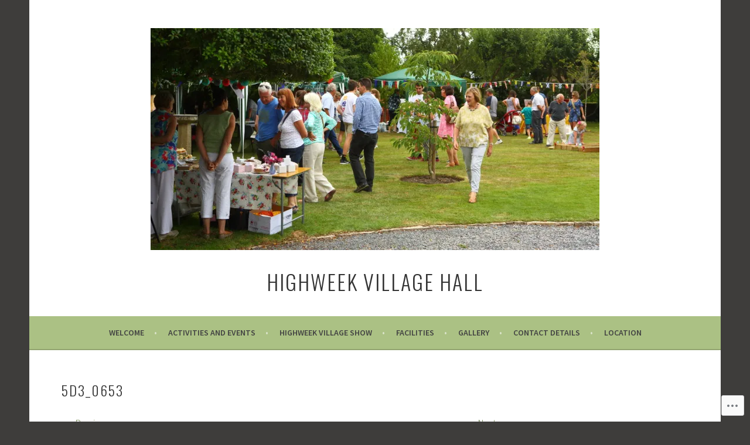

--- FILE ---
content_type: text/css;charset=utf-8
request_url: https://s0.wp.com/?custom-css=1&csblog=4OOq8&cscache=6&csrev=112
body_size: 241
content:
#colophon{color:gray;background:#abc184}#colophon a{color:#fff}.social-links ul a::before,.footer-widget-area button{background-color:#3e3d3b}#secondary{border:6px dotted #EEE;border-color:#abc184;padding-top:15px;padding-right:15px;padding-left:15px}hr{background-color:#abc184}div.slideshow-window{background-color:inherit;border:none}#upcoming_events_widget-3{text-align:center}#text-2{text-align:center}#text-4{text-align:center}#blog-stats-2{text-align:center}@media screen and (max-width: 849px){#secondary .widget{text-align:center !important}#facebook-likebox-2 iframe{margin-left:auto;margin-right:auto}}@media screen and (min-width: 1180px){.page-id-130 .content-wrapper,.page-id-14 .content-wrapper,.page-id-6 .content-wrapper,.page-id-10 .content-wrapper,.page-id-8 .content-wrapper,.page-id-12 .content-wrapper,.page-id-455 .content-wrapper{padding-left:50px}.page-id-130 .content-wrapper .content-area,.page-id-14 .content-wrapper .content-area,.page-id-6 .content-wrapper .content-area,.page-id-10 .content-wrapper .content-area,.page-id-8 .content-wrapper .content-area,.page-id-12 .content-wrapper .content-area,.page-id-455 .content-wrapper .content-area{width:740px}}